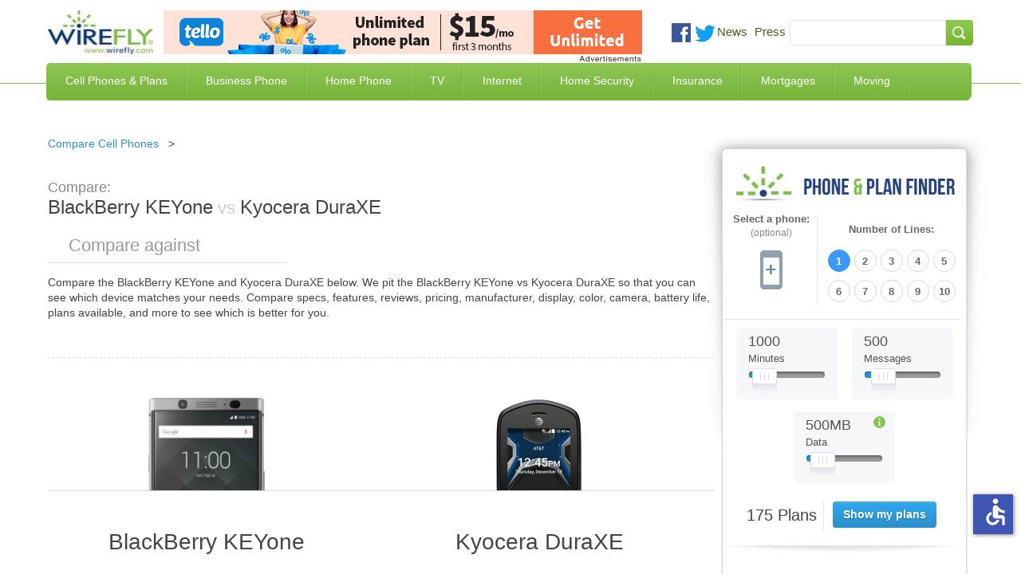

--- FILE ---
content_type: text/html; charset=utf-8
request_url: https://www.wirefly.com/compare/blackberry-keyone-vs-kyocera-duraxe
body_size: 15897
content:
<!doctype html>
<html class="no-js" lang="en">
  <head>
    <meta charset="utf-8" />
    <meta name="viewport" content="width=device-width, initial-scale=1.0" />
    <title>BlackBerry KEYone vs Kyocera DuraXE | Wirefly</title>
    <!--[if IE]><![endif]-->
<meta http-equiv="Content-Type" content="text/html; charset=utf-8" />
<link rel="shortcut icon" href="https://www.wirefly.com/sites/wirefly.com/files/wirefly.ico" />
<meta name="keywords" content="compare BlackBerry KEYone and Kyocera DuraXE,BlackBerry KEYone vs Kyocera DuraXE, is BlackBerry KEYone or Kyocera DuraXE better" />
<meta name="description" content="BlackBerry KEYone vs Kyocera DuraXE. Compare the specs and features of the BlackBerry KEYone and Kyocera DuraXE to see which is better." />
<meta name="rating" content="general" />
<meta name="referrer" content="unsafe-url" />
<link rel="canonical" href="https://www.wirefly.com/compare/blackberry-keyone-vs-kyocera-duraxe" />
<link rel="shortlink" href="https://www.wirefly.com/compare/blackberry-keyone-vs-kyocera-duraxe" />
<meta http-equiv="content-language" content="en" />
<meta property="og:site_name" content="Wirefly" />
<meta property="og:type" content="website" />
<meta property="og:url" content="https://www.wirefly.com/compare/blackberry-keyone-vs-kyocera-duraxe" />
<meta property="og:updated_time" content="2026-01" />
<script type="application/ld+json">{ "@context": "http://schema.org", "@type": "Organization", "url": "https://www.wirefly.com", "logo": "https://www.wirefly.com/sites/wirefly.com/themes/wirefly/images/logo.jpg",  "name" : "Wirefly.com" }</script>
    <!-- Opera Speed Dial icon --><link rel="icon" type="image/png" href="/sites/wirefly.com/themes/wirefly/195x195image.png" />
    <link rel="apple-touch-icon" type="image/png" sizes="152x152" href="/sites/wirefly.com/themes/wirefly/apple-touch-icon-152x152.png" />
    <!-- Chrome Web Store icon --><link rel="apple-touch-icon" type="image/png" href="/sites/wirefly.com/themes/wirefly/apple-touch-icon-128x128.png" />
    <link rel="apple-touch-icon" type="image/png" sizes="120x120" href="/sites/wirefly.com/themes/wirefly/apple-touch-icon-120x120.png" />
    <link rel="apple-touch-icon" type="image/png" href="/sites/wirefly.com/themes/wirefly/apple-touch-icon-114x114.png" />
    <link rel="apple-touch-icon" type="image/png" href="/sites/wirefly.com/themes/wirefly/apple-touch-icon-96x96.png" />
    <link rel="apple-touch-icon" type="image/png" sizes="76x76" href="/sites/wirefly.com/themes/wirefly/apple-touch-icon-76x76.png" />
    <link rel="apple-touch-icon" type="image/png" href="/sites/wirefly.com/themes/wirefly/apple-touch-icon-72x72.png" />
    <link rel="apple-touch-icon" type="image/png" href="/sites/wirefly.com/themes/wirefly/apple-touch-icon-57x57.png" />
    <link rel="apple-touch-icon" type="image/png" href="/sites/wirefly.com/themes/wirefly/apple-touch-icon-32x32.png" />
    <link rel="apple-touch-icon" type="image/png" href="/sites/wirefly.com/themes/wirefly/apple-touch-icon-24x24.png" />
    <link rel="apple-touch-icon-precomposed" type="image/png" href="/sites/wirefly.com/themes/wirefly/apple-touch-icon-precomposed.png" />
    <link rel="apple-touch-icon" type="image/png" href="/sites/wirefly.com/themes/wirefly/apple-touch-icon.png" />
    <link rel="shortcut icon" type="image/x-icon" href="/sites/wirefly.com/themes/wirefly/wirefly.ico" />
    <meta name="format-detection" content="telephone=no">
    <link rel="stylesheet" href="//a.fsdn.com/con/css/sftheme/sandiego/cmp.css" type="text/css">

    <link rel="stylesheet" href="https://www.wirefly.com/sites/wirefly.com/files/css/css_AxHD4hNNpYzDX5Xg59Jgaqm90Sba7Qkettt0xmjANMU.css" />
<link rel="stylesheet" href="https://www.wirefly.com/sites/wirefly.com/files/css/css_6OtnFd9IotRcGUo_DiW1srHijJakqA76Pvxll6ToxuQ.css" />
<link rel="stylesheet" href="https://www.wirefly.com/sites/wirefly.com/files/css/css_dPrmymGNN-_aBAHLjnaNkTLAg9IlsWLXeiaDKOLKGY4.css" />
<script src="https://www.wirefly.com/sites/all/modules/contrib/jquery_update/replace/jquery/1.7/jquery.min.js?t85d3w"></script>
<script src="https://www.wirefly.com/misc/drupal.js?t85d3w"></script>
<script src="https://www.wirefly.com/sites/all/modules/contrib/jquery_update/replace/ui/ui/minified/jquery-ui.min.js?t85d3w"></script>
<script src="https://www.wirefly.com/sites/wirefly.com/themes/wirefly/js/accessibility.js?t85d3w"></script>
<script src="https://www.wirefly.com/sites/wirefly.com/themes/wirefly/js/vendors/modernizr.min.js?t85d3w"></script>
        <!-- ccpa -->
    <script src="https://slashdot.org/country.js"></script>
    <script src="//a.fsdn.com/con/js/sftheme/cmp2.js"></script>

    <script>
        window.bizx.cmp.init({ geo: window }, 'consentmanager.net');
    </script>

    <!-- ccpa -->
  </head>
  <body class="html not-front not-logged-in one-sidebar sidebar-first page-compare page-compare-blackberry-keyone-vs-kyocera-duraxe loading" >
    <header> <div class="header-centered container-1190 clearfix"> <div class="header-centered-content site-pads clearfix"> <div class="logo-search-section clearfix"> <a class="logo" href="/"><img src="/sites/wirefly.com/themes/wirefly/images/logo.jpg" alt="Wirefly.com" title="Wirefly.com" /></a> <div id="sponsor-600x65"> <div class="region region-header"> <div id="block-common-core-voip-top-banner" class="block block-common-core" > <div class="content" > <div id="sidetable_647"></div> </div>
</div> </div> </div> <div class="social-searchbar"> <div class="social-like-btns"> <div class="vi_social_links"> <div class="social_img social_fb"> <div class="active-dd fb-like" data-href="https://www.facebook.com/Wirefly" data-layout="button_count" data-action="like" data-show-faces="false" data-share="false"></div> </div> <div class="social_img social_twitter"> <a href="https://twitter.com/intent/follow?original_referer=//&region=follow_link&screen_name=wirefly&tw_p=followbutton" onclick="_paq.push(['_trackEvent', 'outbound-article', 'https://twitter.com/intent/follow?original_referer=//&region=follow_link&screen_name=wirefly&tw_p=followbutton', 'Follow @wirefly']);"> <img style="width: 26px;" src="//www.wirefly.com/sites/wirefly.com/themes/wirefly/images/icon-twitter.png" alt="Follow us on Twitter" title="Follow Wirefly on Twitter" > </a> </div> <div class="social_img news"> <a href="/blog">News</a> </div> <div class="social_img press"> <a href="/press">Press</a> </div> </div> </div> <!-- social-like-btns --> <div class="searchbar-social-block visible-desktop visible-tablet hidden-phone"> <div class="searchbar-block"> <div class="region region-searchbar"> <div id="block-search-form" class="block block-search" > <div class="content" > <form action="/compare/blackberry-keyone-vs-kyocera-duraxe" method="post" id="search-block-form" accept-charset="UTF-8"><div><div class="container-inline"> <span class="element-invisible h2">Search form</span> <div class="form-item form-type-textfield form-item-search-block-form"> <label class="element-invisible" for="edit-search-block-form--2">Search </label> <input title="Enter the terms you wish to search for." type="text" id="edit-search-block-form--2" name="search_block_form" value="" size="15" maxlength="128" class="form-text" />
</div>
<div class="form-actions form-wrapper" id="edit-actions"><input type="submit" id="edit-submit" name="op" value="Search" class="form-submit" /></div><input type="hidden" name="form_build_id" value="form-6Jr0Y0_bfvauVZQ9MRPbaGTItq2iHH5JxDhr9ZF26n4" />
<input type="hidden" name="form_id" value="search_block_form" />
</div>
</div></form> </div>
</div> </div> </div> <!-- searchbar-block --> </div> <!-- searchbar-social-block --> </div> <!-- logo-search-section --> </div> <!-- social-searchbar --> <div class="main-green-bar clearfix"> <nav class="clearfix hidden-phone visible-tablet visible-desktop"> <div class="menu-block-wrapper menu-block-1 menu-name-main-menu parent-mlid-0 menu-level-1"> <ul class="menu"><li class="first leaf menu-mlid-743"><a href="/content/phone-plans" title="Compare Cell Phone Plans">Cell Phones &amp; Plans</a></li>
<li class="leaf menu-mlid-2059"><a href="/ecommerce/phones">Compare Cell Phones</a></li>
<li class="leaf menu-mlid-744"><a href="/compare-business-phone-service" title="Business Phone Service">Business Phone</a></li>
<li class="leaf menu-mlid-745"><a href="/compare-home-phone-service" title="Home Phone Service">Home Phone</a></li>
<li class="leaf menu-mlid-746"><a href="/compare-tv-providers" title="Compare TV Providers">TV</a></li>
<li class="leaf menu-mlid-930"><a href="/compare-internet-providers" title="Compare Internet Providers">Internet</a></li>
<li class="leaf menu-mlid-6624"><a href="/compare-home-security-systems" title="Compare Home Security Systems">Home Security</a></li>
<li class="leaf menu-mlid-6152"><a href="/compare-insurance-rates-quotes" title="Compare Insurance Rates and Quotes">Insurance</a></li>
<li class="leaf menu-mlid-7123"><a href="/compare-mortgage-rates" title="Compare Mortgage Rates">Mortgages</a></li>
<li class="last leaf menu-mlid-9487"><a href="/best-moving-companies-movers">Moving</a></li>
</ul></div> </nav> <span class="mobile-toggle-btn visible-phone hidden-tablet hidden-desktop"> <img class="toggle-menu main-menu-bar menu-open" src="/sites/wirefly.com/themes/wirefly/images/bar-menu.svg" alt="Menu" /> <img class="toggle-menu main-menu-bar menu-close hide" src="/sites/wirefly.com/themes/wirefly/images/x.svg" alt="Menu" /> <span id="menu-text">Menu<span> </span> </div> <!-- main-green-bar --> <div class="dropdown-menu-container visible-desktop visible-tablet hidden-phone clearfix"> <div class="nav-dropdown nav-dropdown-1"> <div class="dropdown-pads clearfix"> <div class="dropdown-callout"> <span class="h2">Find the Best Cell Phone <span> and Plan for You</span></span> <img class="phone-tool-img-col" src="/sites/wirefly.com/themes/wirefly/images/phone-plan-dd.png" alt="Find the best Cell Phone and Plan for you" title="Find the best Cell Phone and Plan for you" /> <p>Wirefly helps you save on cell phones and plans by offering innovative comparison tools so consumers can make educated choices. Start saving today with Wirefly!</p> <div class="btn-container"> <a href="/content/phone-plans">Compare Cell Phone Plans</a> <a href="/ecommerce/phones">Compare Cell Phones</a> </div> <!-- btn-container --> </div> <!-- dropdown-callout --> <div class="dropdown-col-container"> <div class="dd-col col-1"> <div class="dd-phones-with-plans dd-wrap"> <ul id="menu-phones-with-plans" class="menu-phones-with-plans"><li class="menu-748 first"><a href="/content/phone-plans" title="Compare Cell Phone Plans">Cell Phone Plans</a></li>
<li class="menu-5415"><a href="/plans/mint-mobile">Mint Mobile</a></li>
<li class="menu-5411"><a href="/plans/tello">Tello</a></li>
<li class="menu-5413"><a href="/plans/us-mobile">US Mobile</a></li>
<li class="menu-5418"><a href="/guides/consumer-cellular-review">Consumer Cellular</a></li>
<li class="menu-751"><a href="/plans/t-mobile">T-Mobile</a></li>
<li class="menu-5416"><a href="/plans/boost-mobile">Boost Mobile</a></li>
<li class="menu-1017"><a href="/plans/att">AT&amp;T</a></li>
<li class="menu-749"><a href="/plans/verizon-wireless">Verizon Wireless</a></li>
<li class="menu-5031"><a href="/compare-iphone-plans">Compare iPhone Plans</a></li>
<li class="menu-5032 last"><a href="/plans/family-plans">Compare Family Plans</a></li>
</ul> </div> <!-- dd-phones-with-plans --> <div class="dd-no-contact-phones dd-wrap"> <ul id="menu-no-contract-phones" class="menu-no-contract-phones"><li class="menu-753 first last"><a href="/prepaid">No Contract / Prepaid</a></li>
</ul> </div> <!-- dd-no-contract-phones --> <div class="dd-special-deals dd-wrap"> </div> <!-- dd-special-deals --> </div> <!-- col-1 --> <div class="dd-col col-2"> <div class="dd-cell-phone-coupons dd-wrap"> <ul id="menu-cell-phone-coupons" class="menu-cell-phone-coupons"><li class="menu-8760 first"><a href="/guides/best-cell-phone-deals" title="Best Cell Phone Deals">Best Cell Phone Deals</a></li>
<li class="menu-4724"><a href="/cell-phone-coupons-promo-codes">Cell Phone Promo Codes</a></li>
<li class="menu-5076"><a href="/deal/iphone-deals">iPhone Deals</a></li>
<li class="menu-8644"><a href="/deal/cyber-monday-cell-phone-deals">Cyber Monday Cell Phone Deals</a></li>
<li class="menu-8645 last"><a href="/deal/black-friday-cell-phone-deals">Black Friday Cell Phone Deals</a></li>
</ul> </div> <!-- dd-phones-categories --> <div class="dd-phones-categories dd-wrap"> <ul id="menu-phones-categories" class="menu-phones-categories"><li class="menu-767 first"><a href="/cell-phone-reviews">Phone Reviews</a></li>
<li class="menu-769"><a href="/no-data-required-phones">No Data Required Phones</a></li>
<li class="menu-1020 last"><a href="/free-cell-phones" title="Free Cell Phones">Free Cell Phones</a></li>
</ul> </div> <!-- dd-phones-categories --> <div class="dd-phone-manufacturers dd-wrap"> <ul id="menu-phone-manufacturers" class="menu-phone-manufacturers"><li class="menu-774 first"><a href="/ecommerce/phones">Phone Manufacturers</a></li>
<li class="menu-779"><a href="/product/apple">Apple</a></li>
<li class="menu-775"><a href="/product/htc">HTC</a></li>
<li class="menu-776"><a href="/product/motorola">Motorola</a></li>
<li class="menu-777"><a href="/product/lg">LG</a></li>
<li class="menu-778 last"><a href="/product/samsung">Samsung</a></li>
</ul> </div> <!-- dd-phone-manufacturers --> </div> <!-- col-2 --> <div class="dd-col col-3"> <div class="dd-cell-phone-reviews dd-wrap"> <ul id="menu-cell-phone-reviews" class="menu-cell-phone-reviews"><li class="menu-7160 first"><a href="/guides/best-cell-phone-plans" title="Best Cell Phone Plans">Best Cell Phone Plans</a></li>
<li class="menu-1691"><a href="/guides/cheapest-cell-phone-plans" title="Cheapest Cell Phone Plans">Cheapest Cell Phone Plans</a></li>
<li class="menu-1692 last"><a href="/guides/which-carrier-has-best-cell-coverage">Compare Coverage Maps</a></li>
</ul> </div> <!-- dd-cell-phone-reviews --> <div class="dd-phone-resources dd-wrap"> <ul id="menu-phone-resources" class="menu-phone-resources"><li class="menu-793 first"><a href="/guides" title="Guides">Guides</a></li>
<li class="menu-794"><a href="/guides/how-much-data-do-i-need-data-plan-estimator">How Much Data Do I Need</a></li>
<li class="menu-796"><a href="/guides/iphone-vs-android">Android vs iPhone</a></li>
<li class="menu-795"><a href="/compare-mvnos">Compare MVNO Plans</a></li>
<li class="menu-2592"><a href="/guides/best-unlimited-data-plans" title="Compare Unlimited Data Plans">Unlimited Data Plans</a></li>
<li class="menu-6392"><a href="/compare-carriers">Cell Phone Carriers</a></li>
<li class="menu-6776 last"><a href="/business-cell-phone-plans" title="Compare Business Cell Phone Plans">Business Cell Phone Plans</a></li>
</ul> </div> <!-- dd-phone-resources --> </div> <!-- col-3 --> </div> <!-- dropdown-col-container --> </div> <!-- dropdown-pads --> </div> <div class="nav-dropdown nav-dropdown-2"></div> <div class="nav-dropdown nav-dropdown-3"> <div class="dropdown-pads clearfix"> <div class="dropdown-callout"> <div class="dd-phone-resources dd-wrap"> <ul id="menu-business-phone-dropdown" class="menu-business-phone-dropdown"><li class="menu-7795 first"><a href="/guides/business-voip-providers">Business VoIP Providers</a></li>
<li class="menu-7797"><a href="/guides/hosted-pbx-providers">Hosted PBX Providers</a></li>
<li class="menu-7796"><a href="/guides/sip-trunk-providers">SIP Trunk Providers</a></li>
<li class="menu-7799 last"><a href="/guides/call-center-software">Call Center Software</a></li>
</ul> </div> </div> </div> </div> <div class="nav-dropdown nav-dropdown-4"> <div class="dropdown-pads clearfix"> <div class="dropdown-callout"> <div class="dd-phone-resources dd-wrap"> <ul id="menu-home-phone-dropdown" class="menu-home-phone-dropdown"><li class="menu-7794 first last"><a href="/residential-voip-providers">Residential VoIP Providers</a></li>
</ul> </div> </div> </div> </div> <div class="nav-dropdown nav-dropdown-5"></div> <div class="nav-dropdown nav-dropdown-6"> <div class="dropdown-pads clearfix"> <div class="dropdown-callout"> <span class="h2">Find the Best Internet Service</span> <img class="phone-tool-img-col" src="/sites/wirefly.com/themes/wirefly/images/internet-global.jpg" alt="Find the Best Internet Service" /> <p>Wirefly helps you save on Internet service by offering innovative comparison tools to compare Internet providers in your area.</p> <div class="btn-container"> <a href="/compare-internet-providers">Compare Internet by ZIP Code</a> <a href="/compare-internet-tv-bundles">Compare Internet & TV Bundles</a> <a href="/compare-internet-providers/business">Compare Business Internet</a> </div> <!-- btn-container --> </div> <!-- dropdown-callout --> <div class="dropdown-col-container"> <div class="dd-col col-1"> <div class="dd-phones-with-plans dd-wrap"> <ul id="menu-compare-internet" class="menu-compare-internet"><li class="menu-6626 first"><a href="/compare-internet-providers">Compare Internet Service</a></li>
<li class="menu-6627"><a href="/compare-internet-providers/best-cable-internet">Cable Internet</a></li>
<li class="menu-6629"><a href="/compare-internet-providers/best-dsl-internet">DSL Internet</a></li>
<li class="menu-6628"><a href="/compare-internet-providers/best-fiber-optic-internet">Fiber Optic Internet</a></li>
<li class="menu-6630"><a href="/compare-internet-providers/best-satellite-internet">Satellite Internet</a></li>
<li class="menu-8503"><a href="/compare-internet-providers/best-fixed-wireless-internet">Fixed Wireless</a></li>
<li class="menu-6631"><a href="/compare-internet-providers/best-wireless-internet">Wireless Internet</a></li>
<li class="menu-7791 last"><a href="/guides/best-voip-service-providers" title="Best VoIP Services">VoIP Service</a></li>
</ul> </div> <!-- compare-internet --> </div> <!-- col-1 --> </div> <!-- dropdown-col-container --> </div> </div> <div class="nav-dropdown nav-dropdown-7"></div> <div class="nav-dropdown nav-dropdown-8"> <div class="dropdown-pads clearfix"> <div class="dropdown-callout"> <div class="dd-phone-resources dd-wrap"> <ul id="menu-insuarnce quote" class="menu-insurance-quote"><li class="menu-7057 first"><a href="/compare-insurance-rates-quotes/auto-car-insurance">Auto Insurance</a></li>
<li class="menu-7061"><a href="/compare-insurance-rates-quotes/business-insurance">Business Insurance</a></li>
<li class="menu-7058"><a href="/compare-insurance-rates-quotes/health-insurance">Health Insurance</a></li>
<li class="menu-7056"><a href="/compare-insurance-rates-quotes/homeowners-insurance">Home Insurance</a></li>
<li class="menu-7059"><a href="/compare-insurance-rates-quotes/life-insurance">Life Insurance</a></li>
<li class="menu-7060"><a href="/compare-insurance-rates-quotes/renters-insurance">Renters Insurance</a></li>
<li class="menu-7247"><a href="/compare-insurance-rates-quotes/travel-insurance" title="Travel Insurance">Travel Insurance</a></li>
<li class="menu-7953 last"><a href="/compare-insurance-rates-quotes/medicare-supplement-insurance">Medicare Supplement</a></li>
</ul> </div> </div> </div> </div> </div> <!-- dropdown-menu-container --> </div> <!-- header-centered-content --> </div> <!-- header-centered -->
</header>
<section class="container-full"> <div class="content container-1190 sidebar-repeat clearfix"> <div class="sidebar-top clearfix"> <div class="sidebar-bottom site-pads clearfix">
<div class="content-main"> <div class="content-main-wrap"> <div class="phone-tool-wrap"> <div class="tabs"> </div> <div id="content-top" class="clearfix"> <div class="region region-content-top"> <div id="block-block-16" class="block block-block" > <div class="content" > <ul class="breadcrumb">
<li><a href="/ecommerce/phones">Compare Cell Phones</a><span class="divider">&gt; </span></li>
</ul> </div>
</div> </div> </div> <div id="content" class="clearfix"> <div class="region region-content"> <div id="block-system-main" class="block block-system" > <div class="content" > <div class="view view-phones view-id-phones view-display-id-phone_comparison tool comparison-tool view-dom-id-7e9ba35d9418241684f6eb8bd1d719fc"> <div class="view-content"> <div class="comparison"> <div id="side-by-side"> <div id="intro" class="section"> <h1><em>Compare: </em><span>BlackBerry KEYone</span><strong>&nbsp;vs&nbsp;</strong><span>Kyocera DuraXE</span></h1> <div class="add-phone"> <span class="search"></span> <input type="text" placeholder="Compare against" id="phone1" name="add-phone" /> <button class="compare-phones hidden" type="button">+</button> </div> <div id="intro-text" class="section"> <p> Compare the <span>BlackBerry KEYone</span> and <span>Kyocera DuraXE</span> below. We pit the <span>BlackBerry KEYone</span> vs <span>Kyocera DuraXE</span> so that you can see which device matches your needs. Compare specs, features, reviews, pricing, manufacturer, display, color, camera, battery life, plans available, and more to see which is better for you. </p> </div> </div> <div id="field_large_image" class="section phone-comparison-tpl"> <div class="cols field_large_image"> <div class="col image"><span class="remove">Remove</span><img alt="BlackBerry KEYone" title="BlackBerry KEYone"src="https://www.wirefly.com/sites/wirefly.com/files/phone/large/blackberry-keyone-black.png" width="150" height="304" /></div><div class="col image"><span class="remove">Remove</span><img alt="Kyocera DuraXE" title="Kyocera DuraXE"src="https://www.wirefly.com/sites/wirefly.com/files/phone/large/kyocera-duraxe-black.png" width="125" height="391" /></div> </div> </div> <div id="title" class="section phone-comparison-tpl"> <div class="cols title"> <div class="col title"><div class="comparison-h4 comparison-tpl comparison-tpl-change change-unique-tpl">BlackBerry KEYone</div></div><div class="col title"><div class="comparison-h4 comparison-tpl comparison-tpl-change change-unique-tpl">Kyocera DuraXE</div></div> </div> </div> <div id="nothing" class="section phone-comparison-tpl"> <div class="comparison-h3 comparison-tpl comparison-tpl-change change-unique-tpl"><span>Overview</span></div> <div class="cols nothing"> <div class="col overview"><p>The BlackBerry KEYone&nbsp;is a&nbsp;device running on&nbsp;Android 7.1 Nougat out of its box. It comes with a 4.5-inch...</p> <span><a href="/product/blackberry-keyone">Learn more &raquo;</a></span></div><div class="col overview"><p>The Kyocera DuraXE is a rugged phone with a clamshell form. It comes with 2.6-inch display with a 240x320 resolution and...</p> <span><a href="/product/kyocera-duraxe">Learn more &raquo;</a></span></div> </div> </div> <div id="nothing_2" class="section phone-comparison-tpl"> <div class="comparison-h3 comparison-tpl comparison-tpl-change change-unique-tpl"><span>Price</span></div> <div class="cols nothing_2"> <div class="views-field views-field-nothing-2 col overview">$401 - $478</div><div class="views-field views-field-nothing-2 col overview">$270 - $270</div> </div> </div> <div id="field_technology" class="section phone-comparison-tpl"> <div class="comparison-h3 comparison-tpl comparison-tpl-change change-unique-tpl"><span>General</span></div> <div class="cols field_technology"> <div class="col general"><ul> <li><span>Operating System:</span> Android</li> <li><span>Device Type:</span> Smartphone</li> <li><span>Phone Form:</span> Open-Faced</li> <li><span>Phone Manufacturer:</span> BlackBerry</li> <li><span>Technology:</span> GSM</li> </ul></div><div class="col general"><ul> <li><span>Operating System:</span> None</li> <li><span>Device Type:</span> Feature Phone</li> <li><span>Phone Form:</span> Flip</li> <li><span>Phone Manufacturer:</span> Kyocera</li> <li><span>Technology:</span> CDMA/GSM</li> </ul></div> </div> </div> <div id="field_keyboard" class="section phone-comparison-tpl"> <div class="comparison-h3 comparison-tpl comparison-tpl-change change-unique-tpl"><span>Physical</span></div> <div class="cols field_keyboard"> <div class="col physical"><ul> <li><span>Height:</span> 5.87 Inches</li> <li><span>Thickness:</span> 0.37 Inches</li> <li><span>Weight:</span> 6.35 Ounces</li> <li><span>Keyboard:</span> Touch Only</li> </ul></div><div class="col physical"><ul> <li><span>Height:</span> 4.21 Inches</li> <li><span>Thickness:</span> 0.99 Inches</li> <li><span>Weight:</span> 6.00 Ounces</li> <li><span>Keyboard:</span> Keypad</li> </ul></div> </div> </div> <div id="field_touchscreen_size" class="section phone-comparison-tpl"> <div class="comparison-h3 comparison-tpl comparison-tpl-change change-unique-tpl"><span>Display Size</span></div> <div class="cols field_touchscreen_size"> <div class="col display"><ul> <li><span>Display Size:</span> 4.50 Inches</li> <li><span>Touchscreen Size:</span> 4.50 Inches</li> </ul></div><div class="col display"><ul> <li><span>Display Size:</span> 2.60 Inches</li> <li><span>Touchscreen Size:</span> 0.00 Inches</li> </ul></div> </div> </div> <div id="field_video" class="section phone-comparison-tpl"> <div class="comparison-h3 comparison-tpl comparison-tpl-change change-unique-tpl"><span>Audio/Video</span></div> <div class="cols field_video"> <div class="col audio-video"><ul> <li><span>Front Camera MP:</span> 8.00 Megapixels</li> <li><span>Hearing Aid Compatible:</span> M3/T3</li> <li><span>Rear Camera MP:</span> 12.00 Megapixels</li> <li><span>Video:</span> HD</li> </ul></div><div class="col audio-video"><ul> <li><span>Front Camera MP:</span> 0.00 Megapixels</li> <li><span>Hearing Aid Compatible:</span> M4/T4</li> <li><span>Rear Camera MP:</span> 5.00 Megapixels</li> <li><span>Video:</span> HD</li> </ul></div> </div> </div> <div id="field_talk_time" class="section phone-comparison-tpl"> <div class="comparison-h3 comparison-tpl comparison-tpl-change change-unique-tpl"><span>Battery</span></div> <div class="cols field_talk_time"> <div class="col battery"><ul> <li><span>Standby Hours:</span> &nbsp;</li> <li><span>Talk Time:</span> 0 Minutes</li> <li><span>Battery Type:</span> 3505 mAh</li>
</ul></div><div class="col battery"><ul> <li><span>Standby Hours:</span> 384 Hours</li> <li><span>Talk Time:</span> 564 Minutes</li> <li><span>Battery Type:</span> 1500 mAh</li>
</ul></div> </div> </div> <div id="field_internal_memory" class="section phone-comparison-tpl"> <div class="comparison-h3 comparison-tpl comparison-tpl-change change-unique-tpl"><span>Memory</span></div> <div class="cols field_internal_memory"> <div class="col memory"><ul> <li><span>Expandable Memory:</span>2000.00 GB</li> <li><span>Internal Memory:</span> 32.00 GB</li> </ul></div><div class="col memory"><ul> <li><span>Expandable Memory:</span>32.00 GB</li> <li><span>Internal Memory:</span> 8.00 GB</li> </ul></div> </div> </div> <div id="nothing_1" class="section phone-comparison-tpl"> <div class="comparison-h3 comparison-tpl comparison-tpl-change change-unique-tpl"><span>Available plans</span></div> <div class="cols nothing_1"> <div class="col plans"><span class="show-plans" data-nid="191162" data-title="BlackBerry KEYone">See available plans</span></div><div class="col plans"><span class="show-plans" data-nid="34397" data-title="Kyocera DuraXE">See available plans</span></div> </div> </div> </div> <div id="plans" class="section"> <div id="plans-for-title" class="plans-for-title-custom div-custom-plans plan-div-unique-id">Showing plans for <strong>Kyocera DuraXE</strong></div> <div class="plan-results"class="results-loaded"><div id="results_wrapper" class="dataTables_wrapper no-footer"> <table id="results" class="dataTable no-footer" role="grid"> <thead> <tr role="row"> <th class="views-field views-field-field-carrier views-align-left" rowspan="1" colspan="1" aria-label="Plan">Plan</th> <th class="views-field views-field-field-talk-minutes" rowspan="1" colspan="1" aria-label="Minutes">Minutes</th> <th class="views-field views-field-field-plan-data" rowspan="1" colspan="1" aria-label="Data">Data</th> <th class="views-field views-field-field-plan-total-cost sorting_disabled" rowspan="1" colspan="1" aria-label="Price">Price</th> </tr> </thead> <tbody> <tr role="row" class="odd"> <td class="views-field views-field-field-carrier views-align-left"> <div class="td-content-wrapper"> <img src="/sites/all/modules/features/phone_and_plan/images/mintmobile.png" alt="Mint Mobile" title="Mint Mobile 12-month 5GB"> <a aria-label="Mint Mobile 12-month 5GB" href="/wireless-plan/mint-mobile-12-month-5gb" class="plan-name" data-nid="2357334">Mint Mobile 12-month 5GB</a> <span class="contract">No Contract</span> <span class="featured">Featured</span> <span class="featured-info" style="display:none;"> This is a featured placement from an advertiser where their product matches your search </span> <span class="latest-deals"><div class="view view-deals view-id-deals view-display-id-deals_views_display view-dom-id-4ad77366adf1d723517d3e9371810e40"> </div></span> <ul class="plan-bullets"> <li>Network: T-Mobile </li><li> 5 GB of 5G • 4G LTE data per month (12 month plan) </li><li> Unlimited talk & text</li> </ul> </div> </td> <td class="views-field views-field-field-talk-minutes"> <div class="td-content-wrapper"> <div class="usage"><div class="used" style="width: 100%;"></div></div> <div>Unlimited <span class="subtext">Minutes</span> <span class="subtext">+ Unlimited Texts</span> </div> </div> </td> <td class="views-field views-field-field-plan-data"> <div class="td-content-wrapper"> <div class="usage"><div class="used" style="width: 0%"></div></div> <div>5 GB </div> </div> </td> <td class="views-field views-field-field-plan-total-cost"> <div class="td-content-wrapper"> <div class="price-wrapper"> <sup>$</sup> <span class="total">15</span> <sub>/mo</sub> </div> <div class="buy-now-wrapper"> <div class="buy-now phone-plans-unique-a table--plans--plan" aria-label="Buy Mint Mobile 12-month 5GB" data-dest="/go?id=2357334&z=78018" id="cpc_1" data-rel="nofollow" data-target="_blank" data-newtab="true"
                                >Get Plan</div> </div> </div> </td> </tr> <tr role="row" class="even"> <td class="views-field views-field-field-carrier views-align-left"> <div class="td-content-wrapper"> <img src="/sites/all/modules/features/phone_and_plan/images/tello.png" alt="Tello" title="Tello Unlimited Talk & Text"> <a aria-label="Tello Unlimited Talk & Text" href="/wireless-plan/tello-unlimited-talk-text" class="plan-name" data-nid="32604">Tello Unlimited Talk & Text</a> <span class="contract">No Contract</span> <span class="featured">Featured</span> <span class="featured-info" style="display:none;"> This is a featured placement from an advertiser where their product matches your search </span> <span class="latest-deals"><div class="view view-deals view-id-deals view-display-id-deals_views_display view-dom-id-89474249d025abb98131a712992d8cab"> </div></span> <ul class="plan-bullets"> <li>Network: T-Mobile </li><li> Customize your plan </li><li> Calls to Mexico and Canada included</li> </ul> </div> </td> <td class="views-field views-field-field-talk-minutes"> <div class="td-content-wrapper"> <div class="usage"><div class="used" style="width: 100%;"></div></div> <div>Unlimited <span class="subtext">Minutes</span> <span class="subtext">+ Unlimited Texts</span> </div> </div> </td> <td class="views-field views-field-field-plan-data"> <div class="td-content-wrapper"> <div class="usage"><div class="used" style="width: 0%"></div></div> <div>0 MB <span class="subtext">No Data</span> </div> </div> </td> <td class="views-field views-field-field-plan-total-cost"> <div class="td-content-wrapper"> <div class="price-wrapper"> <sup>$</sup> <span class="total">8</span> <sub>/mo</sub> </div> <div class="buy-now-wrapper"> <div class="buy-now phone-plans-unique-a table--plans--plan" aria-label="Buy Tello Unlimited Talk & Text" data-dest="/go?id=32604&z=17160" id="cpc_2" data-rel="nofollow" data-target="_blank" data-newtab="true"
                                >Get Plan</div> </div> </div> </td> </tr> <tr role="row" class="odd"> <td class="views-field views-field-field-carrier views-align-left"> <div class="td-content-wrapper"> <img src="/sites/all/modules/features/phone_and_plan/images/textnow.png" alt="TextNow" title="TextNow Wireless Talk & Text Only"> <a aria-label="TextNow Wireless Talk & Text Only" href="/wireless-plan/textnow-wireless-starter" class="plan-name" data-nid="372822">TextNow Wireless Talk & Text Only</a> <span class="contract">No Contract</span> <span class="featured">Featured</span> <span class="featured-info" style="display:none;"> This is a featured placement from an advertiser where their product matches your search </span> <span class="latest-deals"><div class="view view-deals view-id-deals view-display-id-deals_views_display view-dom-id-f2c202162fd4eebe637b5f438bcdf5ea"> </div></span> <ul class="plan-bullets"> <li>Network: GSM Network </li><li> Unlimited talk, text, data </li><li> Calls go through data network when available</li> </ul> </div> </td> <td class="views-field views-field-field-talk-minutes"> <div class="td-content-wrapper"> <div class="usage"><div class="used" style="width: 100%;"></div></div> <div>Unlimited <span class="subtext">Minutes</span> <span class="subtext">+ Unlimited Texts</span> </div> </div> </td> <td class="views-field views-field-field-plan-data"> <div class="td-content-wrapper"> <div class="usage"><div class="used" style="width: 0%"></div></div> <div>0 MB </div> </div> </td> <td class="views-field views-field-field-plan-total-cost"> <div class="td-content-wrapper"> <div class="price-wrapper"> <sup>$</sup> <span class="total">0</span> <sub>/mo</sub> </div> <div class="buy-now-wrapper"> <div class="buy-now phone-plans-unique-a table--plans--plan" aria-label="Buy TextNow Wireless Talk & Text Only" data-dest="/go?id=372822&z=18415" id="cpc_3" data-rel="nofollow" data-target="_blank" data-newtab="true"
                                >Get Plan</div> </div> </div> </td> </tr> <tr role="row" class="even"> <td class="views-field views-field-field-carrier views-align-left"> <div class="td-content-wrapper"> <img src="/sites/all/modules/features/phone_and_plan/images/textnow.png" alt="TextNow" title="TextNow Wireless Talk & Text Only"> <a aria-label="TextNow Wireless Talk & Text Only" href="/wireless-plan/textnow-wireless-starter" class="plan-name" data-nid="372822">TextNow Wireless Talk & Text Only</a> <span class="contract">No Contract</span> <span class="latest-deals"><div class="view view-deals view-id-deals view-display-id-deals_views_display view-dom-id-08cabf6bc76d9939eb0e21a1eb6169a0"> </div></span> <ul class="plan-bullets"> <li>Network: GSM Network </li><li> Unlimited talk, text, data </li><li> Calls go through data network when available</li> </ul> </div> </td> <td class="views-field views-field-field-talk-minutes"> <div class="td-content-wrapper"> <div class="usage"><div class="used" style="width: 100%;"></div></div> <div>Unlimited <span class="subtext">Minutes</span> <span class="subtext">+ Unlimited Texts</span> </div> </div> </td> <td class="views-field views-field-field-plan-data"> <div class="td-content-wrapper"> <div class="usage"><div class="used" style="width: 0%"></div></div> <div>0 MB </div> </div> </td> <td class="views-field views-field-field-plan-total-cost"> <div class="td-content-wrapper"> <div class="price-wrapper"> <sup>$</sup> <span class="total">0</span> <sub>/mo</sub> </div> <div class="buy-now-wrapper"> <div class="buy-now phone-plans-unique-a table--plans--plan" aria-label="Buy TextNow Wireless Talk & Text Only" data-dest="/go?id=372822" id="cpc_4" data-rel="nofollow" data-target="_blank" data-newtab="true"
                                >Get Plan</div> </div> </div> </td> </tr> <tr role="row" class="odd"> <td class="views-field views-field-field-carrier views-align-left"> <div class="td-content-wrapper"> <img src="/sites/all/modules/features/phone_and_plan/images/boommobile.png" alt="BOOM Mobile" title="BOOM! Mobile Unlimited Talk & Text 5GB"> <a aria-label="BOOM! Mobile Unlimited Talk & Text 5GB" href="/wireless-plan/boom-mobile-unlimited-talk-text-5gb" class="plan-name" data-nid="33541">BOOM! Mobile Unlimited Talk & Text 5GB</a> <span class="contract">No Contract</span> <span class="latest-deals"><div class="view view-deals view-id-deals view-display-id-deals_views_display view-dom-id-d9d645a29aa1cc3236afb589fde7b67d"> </div></span> <ul class="plan-bullets"> <li>Network: Verizon </li><li> Unlimited talk and text </li><li> 5GB of 4G LTE data</li> </ul> </div> </td> <td class="views-field views-field-field-talk-minutes"> <div class="td-content-wrapper"> <div class="usage"><div class="used" style="width: 100%;"></div></div> <div>Unlimited <span class="subtext">Minutes</span> </div> </div> </td> <td class="views-field views-field-field-plan-data"> <div class="td-content-wrapper"> <div class="usage"><div class="used" style="width: 0%"></div></div> <div>5 GB </div> </div> </td> <td class="views-field views-field-field-plan-total-cost"> <div class="td-content-wrapper"> <div class="price-wrapper"> <sup>$</sup> <span class="total">0</span> <sub>/mo</sub> </div> <div class="buy-now-wrapper"> <div class="buy-now phone-plans-unique-a table--plans--plan" aria-label="Buy BOOM! Mobile Unlimited Talk & Text 5GB" data-dest="/go?id=33541" id="cpc_5" data-rel="nofollow" data-target="_blank" data-newtab="true"
                                >Get Plan</div> </div> </div> </td> </tr> </tbody> </table>
</div></div> </div>
</div> </div> </div> </div>
</div><div id="block-views-guide-list-guides" class="block block-views" > <span class="h2" >Related Guides</span> <div class="content" > <div class="view view-guide view-id-guide view-display-id-list_guides guides-linking view-dom-id-a5c005828f33ade5ab6a405d8a0fa12a"> <div class="view-content"> <div class="views-row views-row-1 views-row-odd views-row-first"> <div class="views-field views-field-field-landing-image"> <div class="field-content"><a aria-label="Go to Virgin Mobile USA APN Settings"href="/guides/apn-settings/virgin-mobile"><img alt="Virgin Mobile USA APN Settings" title="Virgin Mobile USA APN Settings"src="https://www.wirefly.com/sites/wirefly.com/files/styles/guide_thumbs/public/virgin-mobile-apn-settings_0.jpg?itok=ggnTkz8T" width="320" height="227" alt="" /></a></div> </div> <div class="views-field views-field-title"> <span class="field-content"><a aria-label="Go to Virgin Mobile USA APN Settings"href="/guides/apn-settings/virgin-mobile">Virgin Mobile USA APN Settings</a></span> </div> </div> <div class="views-row views-row-2 views-row-even"> <div class="views-field views-field-field-landing-image"> <div class="field-content"><a aria-label="Go to How to Unlock Your Cell Phone"href="/guides/guide-unlocked-phones"><img alt="How to Unlock Your Cell Phone" title="How to Unlock Your Cell Phone"src="https://www.wirefly.com/sites/wirefly.com/files/styles/guide_thumbs/public/how-to-unlock-cell-phone.jpg?itok=_GidtpaR" width="320" height="227" alt="" /></a></div> </div> <div class="views-field views-field-title"> <span class="field-content"><a aria-label="Go to How to Unlock Your Cell Phone"href="/guides/guide-unlocked-phones">How to Unlock Your Cell Phone</a></span> </div> </div> <div class="views-row views-row-3 views-row-odd"> <div class="views-field views-field-field-landing-image"> <div class="field-content"><a aria-label="Go to How To Switch From iPhone To Android"href="/guides/how-to-switch-from-iphone-to-android"><img alt="How To Switch From iPhone To Android" title="How To Switch From iPhone To Android"src="https://www.wirefly.com/sites/wirefly.com/files/styles/guide_thumbs/public/how-to-switch-from-iphone-to-android_0.png?itok=GafOYNXS" width="320" height="227" alt="" /></a></div> </div> <div class="views-field views-field-title"> <span class="field-content"><a aria-label="Go to How To Switch From iPhone To Android"href="/guides/how-to-switch-from-iphone-to-android">How To Switch From iPhone To Androi...</a></span> </div> </div> <div class="views-row views-row-4 views-row-even"> <div class="views-field views-field-field-landing-image"> <div class="field-content"><a aria-label="Go to 5 Things to Do Before Selling, Giving Away, or Getting Rid of Your Smartphone"href="/guides/things-to-do-before-selling-cell-phone"><img alt="5 Things to Do Before Selling, Giving Away, or Getting Rid of Your Smartphone" title="5 Things to Do Before Selling, Giving Away, or Getting Rid of Your Smartphone"src="https://www.wirefly.com/sites/wirefly.com/files/styles/guide_thumbs/public/things-to-do-before-getting-rid-of-cell-phone.jpg?itok=RSpo6m1y" width="320" height="227" alt="" /></a></div> </div> <div class="views-field views-field-title"> <span class="field-content"><a aria-label="Go to 5 Things to Do Before Selling, Giving Away, or Getting Rid of Your Smartphone"href="/guides/things-to-do-before-selling-cell-phone">5 Things to Do Before Selling, Givi...</a></span> </div> </div> <div class="views-row views-row-5 views-row-odd views-row-last"> <div class="views-field views-field-field-landing-image"> <div class="field-content"><a aria-label="Go to How To Remove A Virus From An Android Phone"href="/guides/how-to-remove-virus-from-android-phone"><img alt="How To Remove A Virus From An Android Phone" title="How To Remove A Virus From An Android Phone"src="https://www.wirefly.com/sites/wirefly.com/files/styles/guide_thumbs/public/how-to-remove-virus-android_0.jpg?itok=LwE7xU85" width="320" height="227" alt="" /></a></div> </div> <div class="views-field views-field-title"> <span class="field-content"><a aria-label="Go to How To Remove A Virus From An Android Phone"href="/guides/how-to-remove-virus-from-android-phone">How To Remove A Virus From An Andro...</a></span> </div> </div> </div> </div> </div>
</div> </div> </div> </div> <!-- phone-tool-wrap --> </div> <!-- content-main-wrap --> </div> <!-- content-main --> <aside class="category-menu"> <div class="region region-sidebar-first"> <div id="block-views-plans-sidebar-plantool-four" class="block block-views phone-tool-wrap" > <div class="content"> <div class="view view-plans view-id-plans view-display-id-sidebar_plantool_four tool plan-tool sidebar-plan-tool version-four view-dom-id-c89461dadaec43d722aa39a5ee9622ce"> <div class="view-filters"> <form action="/" method="get" id="views-exposed-form-plans-sidebar-plantool-four" accept-charset="UTF-8"><div><div class="views-exposed-form"> <h2><img src="/sites/all/modules/features/phone_and_plan/images/sidebar-tool-header.png" alt="" /></h2> <div class="views-exposed-widgets clearfix"> <div class="col select-a-phone"> <div id="select-a-phone" class="views-exposed-widget views-widget-filter-edit-field-select-a-phone"> <label>Select a phone:<br /><span>(optional)</span></label> <div class="phone-select"><span>+</span></div> </div> <div id="selected-phone"></div> <div id="phone-overlay" class="overlay"></div> <div id="edit-field-associated-plans-nid-wrapper" class="views-exposed-widget views-widget-filter-edit-field-associated-plans-nid"> <div class="views-widget"> <input type="hidden" name="field_associated_plans_nid" value="All" /> <input type="hidden" class="exposed_input" name="selected_phone_field" id="selected_phone_field" value=""> <input type="hidden" class="exposed_input" name="selected_phone_image_field" id="selected_phone_image_field" value=""> </div> </div> </div> <div class="col checkboxes"> <div id="-wrapper" class="views-exposed-widget views-widget-filter-"> <div class="views-widget"> </div> </div> <div id="edit-additional-lines-wrapper" class="views-exposed-widget views-widget-filter-edit-additional-lines"> <label for="edit-additional-lines"> Number of Lines: </label> <div class="views-widget"> <div id="edit-additional-lines" class="form-radios bef-select-as-radios"><div class="form-item form-type-radio form-item-additional-lines"> <input class="bef-select-as-radios form-radio" type="radio" id="edit-additional-lines-all" name="additional_lines" value="All" checked="checked" /> <label class="option" for="edit-additional-lines-all">- Any - </label> </div>
<div class="form-item form-type-radio form-item-additional-lines"> <input class="bef-select-as-radios form-radio" type="radio" id="edit-additional-lines-1" name="additional_lines" value="1" /> <label class="option" for="edit-additional-lines-1">1 </label> </div>
<div class="form-item form-type-radio form-item-additional-lines"> <input class="bef-select-as-radios form-radio" type="radio" id="edit-additional-lines-2" name="additional_lines" value="2" /> <label class="option" for="edit-additional-lines-2">2 </label> </div>
<div class="form-item form-type-radio form-item-additional-lines"> <input class="bef-select-as-radios form-radio" type="radio" id="edit-additional-lines-3" name="additional_lines" value="3" /> <label class="option" for="edit-additional-lines-3">3 </label> </div>
<div class="form-item form-type-radio form-item-additional-lines"> <input class="bef-select-as-radios form-radio" type="radio" id="edit-additional-lines-4" name="additional_lines" value="4" /> <label class="option" for="edit-additional-lines-4">4 </label> </div>
<div class="form-item form-type-radio form-item-additional-lines"> <input class="bef-select-as-radios form-radio" type="radio" id="edit-additional-lines-5" name="additional_lines" value="5" /> <label class="option" for="edit-additional-lines-5">5 </label> </div>
<div class="form-item form-type-radio form-item-additional-lines"> <input class="bef-select-as-radios form-radio" type="radio" id="edit-additional-lines-6" name="additional_lines" value="6" /> <label class="option" for="edit-additional-lines-6">6 </label> </div>
<div class="form-item form-type-radio form-item-additional-lines"> <input class="bef-select-as-radios form-radio" type="radio" id="edit-additional-lines-7" name="additional_lines" value="7" /> <label class="option" for="edit-additional-lines-7">7 </label> </div>
<div class="form-item form-type-radio form-item-additional-lines"> <input class="bef-select-as-radios form-radio" type="radio" id="edit-additional-lines-8" name="additional_lines" value="8" /> <label class="option" for="edit-additional-lines-8">8 </label> </div>
<div class="form-item form-type-radio form-item-additional-lines"> <input class="bef-select-as-radios form-radio" type="radio" id="edit-additional-lines-9" name="additional_lines" value="9" /> <label class="option" for="edit-additional-lines-9">9 </label> </div>
<div class="form-item form-type-radio form-item-additional-lines"> <input class="bef-select-as-radios form-radio" type="radio" id="edit-additional-lines-10" name="additional_lines" value="10" /> <label class="option" for="edit-additional-lines-10">10 </label> </div>
</div> </div> </div> </div> <div class="col sliders clearfix"> <div id="edit-field-talk-minutes-value-wrapper" class="views-exposed-widget views-widget-filter-edit-field-talk-minutes-value clearfix"> <label for="edit-field-talk-minutes-value"> <span class="minutes-value"></span> <span class="label">Minutes</span> </label> <div class="views-widget"> <div class="form-item form-type-textfield form-item-field-talk-minutes-value"> <input type="text" id="edit-field-talk-minutes-value" name="field_talk_minutes_value" value="1000" size="30" maxlength="128" class="form-text" />
</div> </div> </div> <div id="edit-field-messages-wrapper" class="views-exposed-widget views-widget-filter-edit-field-messages-value"> <label for="edit-field-messages-value"> <span class="messages-value">500</span> <span class="label">Messages</span> </label> <div class="views-widget"> <input type="text" value="500" name="messages" id="edit-field-messages-value" /> </div> </div> <div id="edit-field-plan-data-value-wrapper" class="views-exposed-widget views-widget-filter-edit-field-plan-data-value"> <label for="edit-field-plan-data-value"> <span class="data-value"></span> <span class="label">Data</span> <span class="icon-info"></span> <div class="tooltip"> <div class="content"> <p>Select the amount of total data you need for the entire plan.</p> <p>For example, if you need 2 lines with 1 GB of data each, you would select 2 GB of data with the data slider below.</p> </div> </div> </label> <div class="views-widget"> <div class="form-item form-type-select form-item-field-plan-data-value"> <select id="edit-field-plan-data-value" name="field_plan_data_value" class="form-select"><option value="All">- Any -</option><option value="0">0</option><option value="5">5KB</option><option value="50">50MB</option><option value="30">30MB</option><option value="100">100MB</option><option value="125">125MB</option><option value="150">150MB</option><option value="200">200MB</option><option value="250">250MB</option><option value="300">300MB</option><option value="334">334MB</option><option value="350">350MB</option><option value="375">375MB</option><option value="400">400MB</option><option value="500" selected="selected">500MB</option><option value="600">600MB</option><option value="625">625MB</option><option value="700">700MB</option><option value="800">800MB</option><option value="834">834MB</option><option value="900">900MB</option><option value="938">938MB</option><option value="1024">1GB</option><option value="1250">1.2GB</option><option value="1536">1.5GB</option><option value="1667">1.6GB</option><option value="2048">2GB</option><option value="2083">2.03GB</option><option value="2560">2.5GB</option><option value="3072">3GB</option><option value="3584">3.5GB</option><option value="3750">3.7GB</option><option value="4096">4GB</option><option value="5120">5GB</option><option value="6144">6GB</option><option value="6250">6.1GB</option><option value="7168">7GB</option><option value="7500">7.3GB</option><option value="8192">8GB</option><option value="8750">8.5GB</option><option value="9216">9GB</option><option value="10240">10GB</option><option value="11264">11GB</option><option value="12288">12GB</option><option value="13312">13GB</option><option value="14336">14GB</option><option value="15360">15GB</option><option value="16384">16GB</option><option value="18432">18GB</option><option value="20480">20GB</option><option value="22528">22GB</option><option value="23552">23GB</option><option value="24576">24GB</option><option value="25600">25GB</option><option value="30720">30GB</option><option value="32768">32GB</option><option value="35840">35GB</option><option value="40960">40GB</option><option value="51200">50GB</option><option value="61440">60GB</option><option value="75000">75GB</option><option value="81920">80GB</option><option value="87040">85GB</option><option value="102400">100GB</option><option value="122880">120GB</option><option value="153600">150GB</option><option value="204800">200GB</option><option value="512000">Unlimited</option></select>
</div> </div> </div> </div> <div class="col sidebar-plan-content results"> <div class="count-components clearfix"> <div class="count" id="plan-count"><span>-</span> <span>Plans</span></div> <input type="submit" id="plan-submit" value="Show my plans" /> </div> </div> <div class="col views-submit-button"> <input type="submit" id="edit-submit-plans" value="Apply" class="form-submit" /> </div> </div> <span class="divider"><img src="/sites/all/modules/features/phone_and_plan/images/sidebar-plantool-divider.png" alt="____________________" /></span>
</div></div></form> </div> </div> </div>
</div>
<div id="block-phone-and-plan-related-phone-compare" class="aside-txt block block-phone-and-plan"> <div class="aside-content-full"> <div class="aside-pads"> <div class="title-full"> <span class="h3" >Compare BlackBerry KEYone</span> </div> <!-- title-full --> <ul><li><a href="/compare/blackberry-keyone-vs-samsung-galaxy-j7-sky-pro">Samsung Galaxy J7 Sky Pro</a></li><li><a href="/compare/blackberry-keyone-vs-lg-harmony">LG Harmony</a></li><li><a href="/compare/blackberry-keyone-vs-lg-stylo-3-plus">LG Stylo 3 PLUS</a></li><li><a href="/compare/blackberry-keyone-vs-coolpad-avail">Coolpad Avail</a></li><li><a href="/compare/blackberry-keyone-vs-samsung-galaxy-j7-v">Samsung Galaxy J7 V</a></li><li><a href="/compare/blackberry-keyone-vs-lg-stylo-3">LG Stylo 3</a></li><li><a href="/compare/blackberry-keyone-vs-huawei-p10-plus">Huawei P10 Plus</a></li><li><a href="/compare/blackberry-keyone-vs-lg-fiesta-lte">LG Fiesta LTE</a></li><li><a href="/compare/blackberry-keyone-vs-samsung-galaxy-j7-perx">Samsung Galaxy J7 Perx</a></li><li><a href="/compare/blackberry-keyone-vs-zte-max-xl">ZTE MAX XL</a></li><li><a href="/compare/blackberry-keyone-vs-nokia-6">Nokia 6</a></li><li><a href="/compare/blackberry-keyone-vs-samsung-galaxy-express-prime-2">Samsung Galaxy Express Prime 2</a></li><li><a href="/compare/blackberry-keyone-vs-coolpad-defiant">Coolpad Defiant</a></li><li><a href="/compare/blackberry-keyone-vs-blu-life-one-x2">BLU Life One X2</a></li><li><a href="/compare/blackberry-keyone-vs-lg-rebel-2">LG Rebel 2</a></li><li><a href="/compare/blackberry-keyone-vs-lg-x-mach">LG X mach</a></li><li><a href="/compare/blackberry-keyone-vs-moto-e4-plus">Moto E4 Plus</a></li><li><a href="/compare/blackberry-keyone-vs-blu-life-one-x2-mini">BLU Life One X2 Mini</a></li><li><a href="/compare/blackberry-keyone-vs-polaroid-a4">Polaroid A4</a></li><li><a href="/compare/blackberry-keyone-vs-lg-x-venture">LG X Venture</a></li><li><a href="/compare/blackberry-keyone-vs-huawei-watch-2">Huawei Watch 2</a></li><li><a href="/compare/blackberry-keyone-vs-zte-z233vl">ZTE Z233VL</a></li><li><a href="/compare/blackberry-keyone-vs-alcatel-a30">Alcatel A30</a></li><li><a href="/compare/blackberry-keyone-vs-lg-k20-plus">LG K20 plus</a></li><li><a href="/compare/blackberry-keyone-vs-lg-phoenix-3">LG Phoenix 3</a></li><li><a href="/compare/blackberry-keyone-vs-zte-prestige-2">ZTE Prestige 2</a></li><li><a href="/compare/blackberry-keyone-vs-moto-g5">Moto G5</a></li><li><a href="/compare/blackberry-keyone-vs-sony-xperia-xz-premium">Sony Xperia XZ Premium</a></li><li><a href="/compare/blackberry-keyone-vs-huawei-honor-9">Huawei Honor 9</a></li><li><a href="/compare/blackberry-keyone-vs-moto-g-play">Moto G Play</a></li></ul> </div> <!-- aside-pads --> </div> <!-- aside-content-full -->
</div><div id="block-common-core-voip-business" class="aside-txt block block-common-core"> <div class="aside-content-full"> <div class="aside-pads"> <div id="sidetable_548"></div><p><a class="block-btn" href="/compare-business-phone-service">Learn More</a><br></p> </div> <!-- aside-pads --> </div> <!-- aside-content-full -->
</div><div id="block-common-core-voip-residential" class="aside-txt block block-common-core"> <div class="aside-content-full"> <div class="aside-pads"> <div class="title-full"> <span class="h3" >Save on home phone</span> </div> <!-- title-full --> <div id="sidetable_549"></div><p><a class="block-btn" href="/compare-home-phone-service">Learn More</a><br></p> </div> <!-- aside-pads --> </div> <!-- aside-content-full -->
</div><div id="block-block-3" class="aside-txt block block-block"> <div class="aside-content-full"> <div class="aside-pads"> <div class="title-full"> <span class="h3" >Find the Best Cell Phone and Plan for You</span> </div> <!-- title-full --> <p>Wirefly helps you save on cell phones and plans by offering innovative comparison tools so consumers can make educated choices. Start saving today with Wirefly!</p>
<p><img alt="Compare Cell Phone Plans" src="/sites/wirefly.com/themes/wirefly/images/phone-plan-dd.png" title="Compare Cell Phone Plans" /></p>
<ul class="compare-callout-btns">
<li><a class="sidebar-btn" href="/content/phone-plans" aria-label="Go Compare Phone Plans">Compare Cell Phone Plans</a></li>
<li><a class="sidebar-btn" href="/ecommerce/phones" aria-label="Go Compare Phones">Compare Phones</a></li>
</ul> </div> <!-- aside-pads --> </div> <!-- aside-content-full -->
</div><div id="block-block-4" class="aside-txt block block-block"> <div class="aside-content-full"> <div class="aside-pads"> <div class="title-full"> <span class="h3" >Find The Best TV and Internet Providers For You</span> </div> <!-- title-full --> <p>Paying too much for Internet or TV service? Use our tool to compare Internet providers, TV providers, and bundled services.</p>
<p><img alt="Find The Best TV and Internet Providers For You" src="/sites/wirefly.com/themes/wirefly/images/tv-internet-plans.jpg" title="Find The Best TV and Internet Providers For You" /></p>
<ul class="compare-callout-btns">
<li><a class="sidebar-btn" href="/compare-tv-providers" aria-label="Go Compare TV Providers">Compare TV Service</a></li>
<li><a class="sidebar-btn" href="/compare-internet-providers" aria-label="Go Compare Internet Providers">Compare High Speed Internet</a></li>
</ul> </div> <!-- aside-pads --> </div> <!-- aside-content-full -->
</div> </div> </aside> </div> <!-- sidebar-bottom --> </div> <!-- sidebar-top --> </div> <!-- sidebar-repeat --> <div class="bottom-logo-section container-1190 clearfix"> <div class="bottom-logo-content site-pads clearfix"> <img class="top-provider-logos" alt="Top Cell Phone Providers" title="Top Cell Phone Providers" src="/sites/wirefly.com/themes/wirefly/images/cell-phone-carriers.jpg" /> <div class="footer-logo-content"> <div class="region region-footer-logo-section"> <div id="block-block-1" class="block block-block" > <span class="h2" >Wirefly Is America&#039;s Most Trusted Source For All Cell Phones, Plans, TV, and Internet Deals</span> <div class="content" > <p>Wirefly offers great deals on a large selection of smartphones, cell phones, tablets, mobile hotspots, and other wireless devices for the nation's most popular carriers. Use Wirefly’s innovative cell phone and plan comparison tools to ensure you are getting the best deal on the market. Shop with confidence knowing that Wirefly wants to help you find the best prices on cell phones, cell phone plans, TV, and Internet service.</p> </div>
</div> </div> </div> <!-- footer-logo-content --> </div> <!-- bottom-logo-content --> </div> <!-- bottom-logo-section --> </section> <!-- container-full -->
<footer> <div class="social-signup-full clearfix"> <div class="social-signup-centerted container-1190 clearfix"> <div class="social-signup-content site-pads clearfix"> <div class="footer-social-icons"> <p class="h2">Stay Connected</p> <ul> <li><a rel="nofollow" target="_blank" href="https://www.facebook.com/wirefly"><img src="/sites/wirefly.com/themes/wirefly/images/icon-facebook.png" alt="Follow Wirefly on Facebook" title="Follow Wirefly on Facebook" /></a></li> <li><a rel="nofollow" target="_blank" href="https://twitter.com/Wirefly"><img src="/sites/wirefly.com/themes/wirefly/images/icon-twitter.png" alt="Follow us on Twitter" title="Follow Wirefly on Twitter" /></a></li> </ul> </div> <!-- footer-social-icons --> </div> <!-- social-signup-content --> </div> <!-- social-signup-centerted --> </div> <!-- social-signup-full --> <div class="footer-giant-menu-full clearfix"> <div class="footer-giant-menu-centered container-1190 clearfix"> <div class="footer-giant-menu-content site-pads clearfix"> <p class="h2">Looking for Something?</p> <div class="footer-giant-col-wrap clearfix"> <div class="giant-footer-col"> <div class="footer-giant-single"> <span class="footer-menu-title">Carriers</span><ul id="menu-footer-carriers-post-paid" class="menu-footer-carriers-post-paid"><li class="menu-844 first"><a href="/plans/verizon-wireless">Verizon Wireless</a></li>
<li class="menu-5075"><a href="/plans/att">AT&amp;T</a></li>
<li class="menu-845"><a href="/plans/sprint">Sprint</a></li>
<li class="menu-846"><a href="/plans/t-mobile">T-Mobile</a></li>
<li class="menu-1036"><a href="/plans/virgin-mobile">Virgin Mobile</a></li>
<li class="menu-1052"><a href="/plans/net10">Net10</a></li>
<li class="menu-1053"><a href="/plans/metro-by-t-mobile">MetroPCS</a></li>
<li class="menu-1064 last"><a href="/plans/boost-mobile">Boost Mobile</a></li>
</ul> </div> <!-- footer-giant-single --> </div> <!-- giant-footer-col --> <div class="giant-footer-col"> <div class="footer-giant-single"> <span class="footer-menu-title">Manufacturers</span><ul id="menu-footer-manufacturers" class="menu-footer-manufacturers"><li class="menu-1066 first"><a href="/product/apple">Apple</a></li>
<li class="menu-858"><a href="/product/blackberry">BlackBerry</a></li>
<li class="menu-860"><a href="/product/htc">HTC</a></li>
<li class="menu-862"><a href="/product/lg">LG</a></li>
<li class="menu-863"><a href="/product/motorola">Motorola</a></li>
<li class="menu-864"><a href="/product/nokia">Nokia</a></li>
<li class="menu-867 last"><a href="/product/samsung">Samsung</a></li>
</ul> </div> <!-- footer-giant-single --> </div> <!-- giant-footer-col --> <div class="giant-footer-col"> <div class="footer-giant-single"> </div> <!-- footer-giant-single --> </div> <!-- giant-footer-col --> <div class="giant-footer-col"> <div class="footer-giant-single"> </div> <!-- footer-giant-single --> </div> <!-- giant-footer-col --> <div class="giant-footer-col"> <div class="footer-giant-single"> <span class="footer-menu-title">Phone Types</span><ul id="menu-footer-mobile-devices" class="menu-footer-mobile-devices"><li class="menu-881 first"><a href="/guides/best-mobile-hotspots">Mobile Hotspots</a></li>
<li class="menu-882 last"><a href="/guides/best-tablets">Tablet PCs</a></li>
</ul> </div> <!-- footer-giant-single --> </div> <!-- giant-footer-col --> <div class="giant-footer-col"> <div class="footer-giant-single"> </div> <!-- footer-giant-single --> </div> <!-- giant-footer-col --> <div class="giant-footer-col"> <div class="footer-giant-single"> <span class="footer-menu-title">Home Services</span><ul id="menu-footer-home-services" class="menu-footer-home-services"><li class="menu-1873 first"><a href="/compare-internet-providers">Internet Providers</a></li>
<li class="menu-890 last"><a href="/compare-tv-providers">Television</a></li>
</ul> </div> <!-- footer-giant-single --> </div> <!-- giant-footer-col --> <div class="giant-footer-col"> <div class="footer-giant-single"> <span class="footer-menu-title">Products</span><ul id="menu-footer-products" class="menu-footer-products"><li class="menu-1067 first"><a href="/smartphones">Smartphones</a></li>
<li class="menu-894"><a href="/prepaid">Prepaid Devices</a></li>
<li class="menu-896"><a href="/touchscreen-phones">Touch Screen Phones</a></li>
<li class="menu-897 last"><a href="/guides/best-text-message-phones">Text Messaging Phones</a></li>
</ul> </div> <!-- footer-giant-single --> </div> <!-- giant-footer-col --> <div class="giant-footer-col"> <div class="footer-giant-single"> <span class="footer-menu-title">OS</span><ul id="menu-footer-os" class="menu-footer-os"><li class="menu-900 first"><a href="/android-phones">Android</a></li>
<li class="menu-901"><a href="/product/blackberry">Blackberry</a></li>
<li class="menu-902 last"><a href="/product/apple">iOS</a></li>
</ul> </div> <!-- footer-giant-single --> </div> <!-- giant-footer-col --> <div class="giant-footer-col last"> <div class="footer-giant-single"> <ul id="menu-footer-wirefly-learn" class="menu-footer-wirefly-learn"><li class="menu-1871 first last"><a href="/guides">Wirefly Guides</a></li>
</ul> </div> <!-- footer-giant-single --> </div> <!-- giant-footer-col --> </div> <!-- footer-giant-col-wrap --> </div> <!-- footer-giant-menu-content --> </div> <!-- footer-giant-menu-centered --> </div> <!-- footer-giant-menu-full --> <div class="footer-centered container-1190 clearfix"> <div class="footer-content site-pads clearfix"> <div class="footer-logo-container"> <a href="/"><img src="/sites/wirefly.com/themes/wirefly/images/logo.jpg" alt="Wirefly.com" /></a> </div> <!-- footer-logo-container --> <div class="footer-basic-menu"> <div class="menu-copyright-block"> <ul id="footer-nav" class="footer-nav"><li class="menu-840 first"><a href="/">Home |</a></li>
<li class="menu-929"><a href="/about">Privacy Policy | Term of Use | Contact | About Us</a></li>
<li class="menu-842 last"><a href="/sitemap">| Site Map</a></li>
</ul> <p class="rights-reserved">&copy; 2026 Slashdot Media. All Rights Reserved</p> </div> <!-- menu-copyright-block --> </div> <!-- footer-basic-menu --> <div class="footer-disclaimer-block"> <div class="region region-footer-disclaimer"> <div id="block-block-2" class="block block-block" > <div class="content" > <p class="hidden-phone hidden-tablet visible-desktop"><img alt="Disclaimer" src="/sites/wirefly.com/themes/wirefly/images/footer-disclaimer.jpg" /></p>
<p class="hidden-desktop hidden-phone visible-tablet"><img alt="Disclaimer" src="/sites/wirefly.com/themes/wirefly/images/tablet-disclaimer.png" /></p>
<p class="hidden-desktop hidden-tablet visible-phone"><img alt="Disclaimer" src="/sites/wirefly.com/themes/wirefly/images/phone-disclaimer.png" /></p> </div>
</div> </div> </div> <!-- footer-disclaimer-block --> </div> <!-- footer-content --> </div> <!-- footer-centered -->
</footer>
<script src="https://www.wirefly.com/misc/jquery-extend-3.4.0.js?v=1.7.2"></script>
<script src="https://www.wirefly.com/misc/jquery-html-prefilter-3.5.0-backport.js?v=1.7.2"></script>
<script src="https://www.wirefly.com/misc/jquery.once.js?v=1.2"></script>
<script>jQuery.extend(Drupal.settings, {"basePath":"\/","pathPrefix":"","setHasJsCookie":0,"ajaxPageState":{"theme":"wirefly","theme_token":"35ULRSiLkWLJZUPY6Voqk3MmfLVCuwLdHMh7tSuIl7U","jquery_version":"1.7","js":{"misc\/jquery-extend-3.4.0.js":1,"misc\/jquery-html-prefilter-3.5.0-backport.js":1,"misc\/jquery.once.js":1,"sites\/all\/modules\/contrib\/jquery_update\/replace\/misc\/jquery.form.min.js":1,"sites\/all\/modules\/contrib\/entityreference\/js\/entityreference.js":1,"public:\/\/json\/plans_listing.js":1,"public:\/\/json\/phones_listing.js":1,"sites\/all\/modules\/features\/deals\/deals.js":1,"sites\/all\/modules\/contrib\/views\/js\/base.js":1,"misc\/progress.js":1,"sites\/all\/modules\/contrib\/piwik\/piwik.js":1,"sites\/all\/modules\/features\/phone_and_plan\/js\/jquery.ui.touch-punch.min.js":1,"sites\/all\/modules\/contrib\/jquery_update\/replace\/ui\/external\/jquery.cookie.js":1,"sites\/all\/modules\/features\/phone_and_plan\/js\/jquery.dataTables.min.js":1,"sites\/all\/modules\/custom\/common_core\/js\/common_core.js":1,"sites\/all\/modules\/features\/phone_and_plan\/js\/phonetool.js":1,"sites\/all\/modules\/features\/compare_table\/js\/compare_table.js":1,"sites\/all\/modules\/features\/phone_and_plan\/js\/compare.js":1,"sites\/all\/modules\/features\/phone_and_plan\/js\/sidebar_tool.js":1,"sites\/all\/modules\/custom\/common_core\/js\/vendors\/jPages.min.js":1,"sites\/wirefly.com\/themes\/wirefly\/js\/wirefly.min.js":1,"sites\/wirefly.com\/themes\/wirefly\/js\/sidebar.min.js":1},"css":{"sites\/all\/modules\/contrib\/office_hours\/office_hours.css":1,"sites\/all\/modules\/features\/reviews\/css\/reviews.css":1,"sites\/all\/modules\/contrib\/ckeditor\/css\/ckeditor.css":1,"sites\/all\/modules\/features\/compare_table\/css\/compare_table.css":1,"sites\/all\/modules\/features\/phone_and_plan\/css\/comparepage.min.css":1,"sites\/all\/modules\/features\/phone_and_plan\/css\/sidebartool.min.css":1,"sites\/wirefly.com\/themes\/wirefly\/css\/wirefly.min.css":1,"sites\/wirefly.com\/themes\/wirefly\/css\/ccpa.css":1}},"views":{"ajax_path":"\/views\/ajax","ajaxViews":{"views_dom_id:7e9ba35d9418241684f6eb8bd1d719fc":{"view_name":"phones","view_display_id":"phone_comparison","view_args":"191162,34397","view_path":"compare\/blackberry-keyone-vs-kyocera-duraxe","view_base_path":"phone\/feed","view_dom_id":"7e9ba35d9418241684f6eb8bd1d719fc","pager_element":0},"views_dom_id:c89461dadaec43d722aa39a5ee9622ce":{"view_name":"plans","view_display_id":"sidebar_plantool_four","view_args":"","view_path":"compare\/orbic-wonder-vs-lg-vx8600","view_base_path":"wireless_plans\/feed","view_dom_id":"c89461dadaec43d722aa39a5ee9622ce","pager_element":0},"views_dom_id:a5c005828f33ade5ab6a405d8a0fa12a":{"view_name":"guide","view_display_id":"list_guides","view_args":"","view_path":"compare\/samsung-galaxy-a36-5g-vs-lg-v50-thinq","view_base_path":"guides","view_dom_id":"a5c005828f33ade5ab6a405d8a0fa12a","pager_element":0}}},"urlIsAjaxTrusted":{"\/views\/ajax":true,"\/":true,"\/compare\/blackberry-keyone-vs-kyocera-duraxe":true},"better_exposed_filters":{"views":{"phones":{"displays":{"phone_comparison":{"filters":[]}}},"plans":{"displays":{"sidebar_plantool_four":{"filters":{"field_associated_plans_nid":{"required":false},"field_talk_minutes_value":{"required":false},"field_plan_data_value":{"required":false},"field_plan_total_cost_value":{"required":false},"additional_lines":{"required":false}}}}},"guide":{"displays":{"list_guides":{"filters":[]}}}},"datepicker":false,"slider":true,"settings":[],"autosubmit":false,"slider_options":{"field_talk_minutes_value":{"min":"0","max":"2000","step":"50","animate":"normal","orientation":"horizontal","id":"field-talk-minutes-value","viewId":"views-exposed-form-plans-sidebar-plantool-four"},"field_plan_total_cost_value":{"min":"0","max":"500","step":"5","animate":"","orientation":"horizontal","id":"field-plan-total-cost-value","viewId":"views-exposed-form-plans-sidebar-plantool-four"}}},"chosen":{"selector":"select:visible","minimum_single":20,"minimum_multiple":20,"minimum_width":200,"options":{"allow_single_deselect":false,"disable_search":false,"disable_search_threshold":0,"search_contains":false,"placeholder_text_multiple":"Choose some options","placeholder_text_single":"Choose an option","no_results_text":"No results match","inherit_select_classes":true}},"piwik":{"trackMailto":1}});</script>
<script defer="defer" src="https://www.wirefly.com/sites/all/modules/contrib/jquery_update/replace/misc/jquery.form.min.js?v=2.69"></script>
<script src="https://www.wirefly.com/sites/all/modules/contrib/entityreference/js/entityreference.js?t85d3w"></script>
<script src="https://www.wirefly.com/sites/wirefly.com/files/json/plans_listing.js?t85d3w"></script>
<script src="https://www.wirefly.com/sites/wirefly.com/files/json/phones_listing.js?t85d3w"></script>
<script src="https://www.wirefly.com/sites/all/modules/features/deals/deals.js?t85d3w"></script>
<script defer="defer" src="https://www.wirefly.com/sites/all/modules/contrib/views/js/base.js?t85d3w"></script>
<script src="https://www.wirefly.com/misc/progress.js?v=7.97"></script>
<script src="https://www.wirefly.com/sites/all/modules/contrib/piwik/piwik.js?t85d3w"></script>
<script>var _paq = _paq || [];var initPiwik =(function(){var u=(("https:" == document.location.protocol) ? "https://analytics.wirefly.com/" : "http://analytics.wirefly.com/");_paq.push(["setSiteId", "20"]);_paq.push(["setTrackerUrl", u+"piwik.php"]);_paq.push(["setDoNotTrack", 1]);_paq.push(["trackPageView"]);_paq.push(["setIgnoreClasses", ["no-tracking","colorbox"]]);_paq.push(["enableLinkTracking"]);var d=document,g=d.createElement("script"),s=d.getElementsByTagName("script")[0];g.type="text/javascript";g.defer=true;g.async=true;g.src=u+"piwik.js";s.parentNode.insertBefore(g,s);});</script>
<script defer="defer" src="https://www.wirefly.com/sites/all/modules/features/phone_and_plan/js/jquery.ui.touch-punch.min.js?t85d3w"></script>
<script src="https://www.wirefly.com/sites/all/modules/contrib/jquery_update/replace/ui/external/jquery.cookie.js?t85d3w"></script>
<script src="https://www.wirefly.com/sites/all/modules/features/phone_and_plan/js/jquery.dataTables.min.js?t85d3w"></script>
<script defer="defer" src="https://www.wirefly.com/sites/all/modules/custom/common_core/js/common_core.js?t85d3w"></script>
<script src="https://www.wirefly.com/sites/all/modules/features/phone_and_plan/js/phonetool.js?t85d3w"></script>
<script defer="defer" src="https://www.wirefly.com/sites/all/modules/features/compare_table/js/compare_table.js?t85d3w"></script>
<script src="https://www.wirefly.com/sites/all/modules/features/phone_and_plan/js/compare.js?t85d3w"></script>
<script src="https://www.wirefly.com/sites/all/modules/features/phone_and_plan/js/sidebar_tool.js?t85d3w"></script>
<script defer="defer" src="https://www.wirefly.com/sites/all/modules/custom/common_core/js/vendors/jPages.min.js?t85d3w"></script>
<script defer="defer">var residential ="http://www.wirefly.com/compare-home-phone-service"</script>
<script defer="defer">jQuery(document).ready(function () {
        showsidetable(647,"top");
      });</script>
<script defer="defer">
        jQuery(document).ready(function () {
         showsidetable(548,"bus");
         });</script>
<script defer="defer">
        jQuery(document).ready(function () {
         showsidetable(549,"res");
         });</script>
<script src="https://www.wirefly.com/sites/wirefly.com/themes/wirefly/js/wirefly.min.js?t85d3w"></script>
<script src="https://www.wirefly.com/sites/wirefly.com/themes/wirefly/js/sidebar.min.js?t85d3w"></script>
<script defer="defer">window.addEventListener('load', function() { new Accessibility(); });</script>

    <!-- email signup form
    <script type="text/javascript" src="//s3.amazonaws.com/downloads.mailchimp.com/js/signup-forms/popup/embed.js" data-dojo-config="usePlainJson: true, isDebug: false"></script>
    <script type="text/javascript">require(["mojo/signup-forms/Loader"], function(L) { L.start({"baseUrl":"mc.us16.list-manage.com","uuid":"19cff178899d6afdf5ff78a77","lid":"e07bdb54f8"}) })</script>-->

    <!-- Twitter Social Button -->
    <script async defer="defer">
    function run_twit() {
        !function(d,s,id){var js,fjs=d.getElementsByTagName(s)[0],p=/^http:/.test(d.location)?'http':'https';if(!d.getElementById(id)){js=d.createElement(s);js.id=id;js.src=p+'://platform.twitter.com/widgets.js';fjs.parentNode.insertBefore(js,fjs);}}(document, 'script', 'twitter-wjs');
    }
    bizx.cmp.ifConsent('', 'all', run_twit);
    </script>
    <!-- Facebook Like button -->
    <div id="fb-root"></div>
    <script async defer="defer">
        function run_fb() {
            (function(d, s, id) {
              var js, fjs = d.getElementsByTagName(s)[0];
              if (d.getElementById(id)) return;
              js = d.createElement(s); js.id = id;
              js.src = "//connect.facebook.net/en_US/sdk.js#xfbml=1&version=v2.0";
              fjs.parentNode.insertBefore(js, fjs);
            }(document, 'script', 'facebook-jssdk'));
        }
    bizx.cmp.ifConsent('', 'all', run_fb);
    </script>

    <!--ccpa -->
    <script>
    jQuery(document).ready(function() {
        var regular_opt_out_link = true;
        if (window.bizx.cmp.show_do_not_sell()) {
            regular_opt_out_link = false;
            var opt_out_btn = '<li style="margin-right: 4px;"><button class="opt-out" id="opt-out-button"><img src="/sites/wirefly.com/themes/wirefly/images/optout-blue.png" alt="Opt Out" style="width:40px; height:21px;">&nbsp;&nbsp;Do Not Sell or Share My Personal Information</button></li>';
            //will have to update this to make it appear in the footer of whatever site you working on
            jQuery("#footer-nav").append(opt_out_btn);
        }
        if (window.is_euro_union == '1') {
            regular_opt_out_link = false;
            var elemP = '<li><a href="#" title="Privacy Choices" onclick="bizx.cmp.promptConsent(); return false;" rel="nofollow">Privacy Choices</a></li>';
            jQuery('#footer-nav').append(elemP);
        }
        if (regular_opt_out_link == true) {
            var elemO = '<li><a href="http://slashdotmedia.com/opt-out-choices" class="opt-out" title="Opt Out" rel="nofollow">Opt Out</a></li>';
            jQuery('#footer-nav').append(elemO);
        }
        var modal = jQuery('#ccpa-modal');

        jQuery('#opt-out-button').on('click', function() {
            modal.css('display', 'flex');
        });

        jQuery('#modal-close').on('click', function() {
            modal.css('display', 'none');
        });


    });
</script>
    <script type='text/javascript'>
        bizx.cmp.ifConsent('publisher', ['storage', 'measurement'], initPiwik);

        window.Ads_disallowPersonalization = 1;

        bizx.cmp.ifConsent('all', 'all', function(){
            // consent ok
            window.Ads_disallowPersonalization = 0;
            // Bombara Tag
            _ml = window._ml || {};
            _ml.eid = '52621';
            var s = document.getElementsByTagName('script')[0], cd = new Date(), mltag = document.createElement('script');
            mltag.type = 'text/javascript'; mltag.async = true;
            mltag.src = '//ml314.com/tag.aspx?' + cd.getDate() + cd.getMonth() + cd.getFullYear();
            s.parentNode.insertBefore(mltag, s);
            // End Bombora Tag
            //crsspxl
            var cb = new Date().getTime();
            var sc = document.createElement("script");
            sc.defer = true;
            sc.type = 'text/javascript';
            sc.src = "//tag.crsspxl.com/s1.js?d=1906&cb="+cb;
            var s0 = document.getElementsByTagName('script')[0];
            s0.parentNode.insertBefore(sc, s0);
            //end crsspxl
          });

    </script>
    <div class="modal-custom overlay-custom" id="ccpa-modal" style="margin-left: 0; display: none; max-width: 100%; width: 100%">
        <div id="modal-content" class="modal-content">
            <div class="modal-header" id="ccpa-modal-content-destination"></div>
            <span class="close" id="modal-close">&times;</span>
        </div>
    </div>
    <!--ccpa -->
  </body>
</html>


--- FILE ---
content_type: text/html; charset=UTF-8
request_url: https://www.wirefly.com/voip-compare?type=side&id=647&t=1768904506265
body_size: 374
content:
<div id="header-region" class="clear-block"></div>
<div id="drupal-wrapper" class="node-647 page">
	<div id="drupal-container" class="clear-block">
		<div id="drupal-content">
			<div class="clear-block">
				<div id="node-647" class="node">
					<div class="content clear-block">
						<div class="view view-top-banner-ad view-id-top_banner_ad view-display-id-block_2 view-dom-id-1">
							<div class="view-content">
								<div class="views-row views-row-1 views-row-odd views-row-first views-row-last">
									<div class="views-field-phpcode">
											<span class="field-content">
																																					<div aria-label="Buy VoIP" data-dest="https://a.wirefly.com/www/delivery/ck.php?oaparams=2__bannerid=20469__zoneid=5742__cb=529a19c6fe__oadest=https%3A%2F%2Ftello.com%2F%3Futm_source%3Dwirefly%26utm_medium%3Dbanner%26utm_campaign%3DWirefly%2520UnlimitedPromo%2520Banners%2520Nov+2025" data-newtab="true" data-target="_blank" data-rel="nofollow" data-custom-css="true"><img src="https://a.wirefly.com/www/delivery/ai.php?filename=partners_-_600_x_55_(1)_3.png&amp;contenttype=png" width="600" height="55" alt="Tello" title="Tello" border="0"></div><div id="beacon_529a19c6fe" style="position: absolute; left: 0px; top: 0px; visibility: hidden;"><img src="https://a.wirefly.com/www/delivery/lg.php?bannerid=20469&amp;campaignid=3130&amp;zoneid=5742&amp;cb=529a19c6fe" width="0" height="0" alt="" style="width: 0px; height: 0px;"></div>
																							</span>
									</div>
								</div>
							</div>
						</div>
					</div>
					<div class="clear-block">
						<div class=""></div>
					</div>
				</div>
			</div>
		</div>
	</div>
</div>